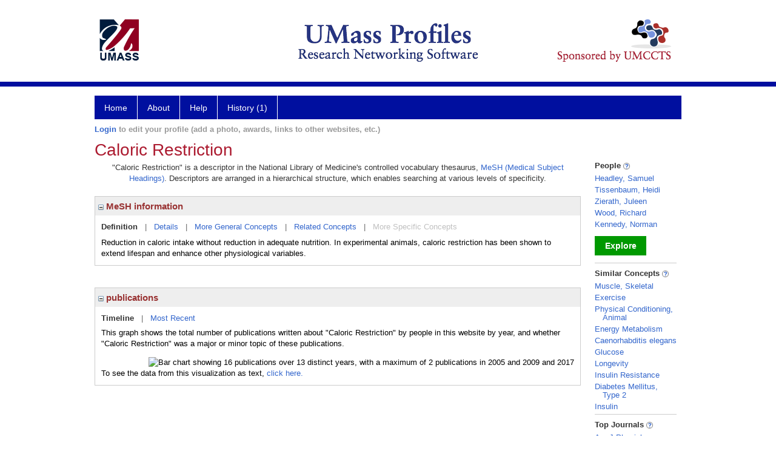

--- FILE ---
content_type: text/html; charset=utf-8
request_url: https://profiles.umassmed.edu/display/127896
body_size: 39843
content:

<!DOCTYPE html PUBLIC "-//W3C//DTD XHTML 1.0 Strict//EN" "https://www.w3.org/TR/xhtml1/DTD/xhtml1-strict.dtd">
<html>
<head id="ctl00_Head1"><title>
	Caloric Restriction | Profiles RNS
</title><meta charset="utf-8" /><meta http-equiv="X-UA-Compatible" content="IE-edge" /><meta name="viewport" content="width=device-width, initial-scale=1" />
    <script type="text/javascript" src="/Scripts/jquery-3.5.1.min.js"></script>
    <!-- Latest compiled and minified CSS -->
    <link rel="stylesheet" href="https://maxcdn.bootstrapcdn.com/bootstrap/3.3.7/css/bootstrap.min.css" integrity="sha384-BVYiiSIFeK1dGmJRAkycuHAHRg32OmUcww7on3RYdg4Va+PmSTsz/K68vbdEjh4u" crossorigin="anonymous" />
    <!-- Optional theme -->
    <link rel="stylesheet" href="https://maxcdn.bootstrapcdn.com/bootstrap/3.3.7/css/bootstrap-theme.min.css" integrity="sha384-rHyoN1iRsVXV4nD0JutlnGaslCJuC7uwjduW9SVrLvRYooPp2bWYgmgJQIXwl/Sp" crossorigin="anonymous" /><link rel="stylesheet" href="https://netdna.bootstrapcdn.com/font-awesome/4.2.0/css/font-awesome.min.css" />
    <!-- Latest compiled and minified JavaScript -->
    <script type="text/javascript" src="https://maxcdn.bootstrapcdn.com/bootstrap/3.3.7/js/bootstrap.min.js" integrity="sha384-Tc5IQib027qvyjSMfHjOMaLkfuWVxZxUPnCJA7l2mCWNIpG9mGCD8wGNIcPD7Txa" crossorigin="anonymous"></script>      

    
    <link href="https://profiles.umassmed.edu/framework/css/profiles.css" rel="stylesheet" type="text/css" media="all" /><link href="https://profiles.umassmed.edu/framework/css/prns-theme.css" rel="stylesheet" type="text/css" media="all" /><link href="https://profiles.umassmed.edu/framework/css/prns-theme-menus-top.css" rel="stylesheet" type="text/css" media="all" /><meta name="apple-mobile-web-app-title" content="Profiles RNS" /><meta name="application-name" content="Profiles RNS" /><meta name="msapplication-TileColor" content="#a41c2f" /><meta name="theme-color" content="#a41c2f" /><link href="https://profiles.umassmed.edu/Profile/CSS/display.css" rel="stylesheet" type="text/css" media="all" /><script type="text/javascript" src="https://profiles.umassmed.edu/Framework/JavaScript/profiles.js"></script><link rel="alternate" type="application/rdf+xml" href="https://profiles.umassmed.edu/profile/127896/127896.rdf" /></head>
<body id="ctl00_bodyMaster">
    <!-- Google Tag Manager (noscript) -->
    <noscript>
        <iframe src="https://www.googletagmanager.com/ns.html?id=GTM-PXSD37"
            height="0" width="0" style="display: none; visibility: hidden"></iframe>
    </noscript>
    <!-- End Google Tag Manager (noscript) -->
    <form name="aspnetForm" method="post" action="../Profile/Display.aspx?subject=127896&amp;predicate=&amp;object=&amp;tab=&amp;file=&amp;viewas=HTML&amp;ContentType=text%2fhtml&amp;StatusCode=200&amp;SessionID=2AFA1D24-FEA6-4492-B3FA-6D7398C3897E" id="aspnetForm" enctype="multipart/form-data">
<div>
<input type="hidden" name="ctl00_toolkitScriptMaster_HiddenField" id="ctl00_toolkitScriptMaster_HiddenField" value="" />
<input type="hidden" name="__EVENTTARGET" id="__EVENTTARGET" value="" />
<input type="hidden" name="__EVENTARGUMENT" id="__EVENTARGUMENT" value="" />
<input type="hidden" name="__VIEWSTATE" id="__VIEWSTATE" value="/wEPDwUENTM4MWRk/9pHo0FfLYgVJpTFiI0dWIY84mcNdbigIfVpXUBIk+U=" />
</div>

<script type="text/javascript">
//<![CDATA[
var theForm = document.forms['aspnetForm'];
if (!theForm) {
    theForm = document.aspnetForm;
}
function __doPostBack(eventTarget, eventArgument) {
    if (!theForm.onsubmit || (theForm.onsubmit() != false)) {
        theForm.__EVENTTARGET.value = eventTarget;
        theForm.__EVENTARGUMENT.value = eventArgument;
        theForm.submit();
    }
}
//]]>
</script>


<script src="/WebResource.axd?d=WJ9U9TSOwW7QSvP5CqOGogFrSuWcFXz3rN8CIHEXoDUgY13qbXgnil7BQGRP5lwsC53m6oafljvGsFDciJDhW1VjcYdXWUwBVGBI5Sr2_rQ1&amp;t=638901392248157332" type="text/javascript"></script>


<script src="/ScriptResource.axd?d=_Rac2gmAEBRskuR_7Va5roZ_dBIBgUPk4aM6yLuqdV4SMDMHAakZ1QwtRRD_b_jMF8VVcfbaykfQ-r5bigoJLebqKfI7k3kOwaszWRWwK6oc_tKmPntETBpyWo76_DKp0&amp;t=705c9838" type="text/javascript"></script>
<script src="/ScriptResource.axd?d=-OawO1J5CQ8HDywp_2tm_Q56BT3Yb-_zAVYmPmLwVjz2kGai7xyE1JwYxzZP3-6sWmJCyZ2pq7qs1DlON-X4bVB-xZDLCN5R_t29kP4mRvS2cWGk4ICBsZAryDVJcCL92zFJo6jyoiJGmItkscIRgA2&amp;t=705c9838" type="text/javascript"></script>
<div>

	<input type="hidden" name="__VIEWSTATEGENERATOR" id="__VIEWSTATEGENERATOR" value="BDFA38F5" />
</div>
        
	    <input name="__RequestVerificationToken" type="hidden" value="ktIGlwxGW_wz3YhSkvpXHeLvar5HuZahr9coqXT9fgcydy75-3V-lfDnjvWlK8uLUxDqep9Jgrh_Pw9YiMmP512i8OIvqgSlrmYSD5fkpMw1" />
        <script type="text/javascript">
//<![CDATA[
Sys.WebForms.PageRequestManager._initialize('ctl00$toolkitScriptMaster', 'aspnetForm', [], [], [], 3600, 'ctl00');
//]]>
</script>


        <script type="text/javascript">
            (function (i, s, o, g, r, a, m) {
                i['GoogleAnalyticsObject'] = r; i[r] = i[r] || function () {
                    (i[r].q = i[r].q || []).push(arguments)
                }, i[r].l = 1 * new Date(); a = s.createElement(o), m = s.getElementsByTagName(o)[0]; a.async = 1; a.src = g; m.parentNode.insertBefore(a, m)
            })(window, document, 'script', '//www.google-analytics.com/analytics.js', 'ga');
            ga('create', 'UA-5308116-1', '.catalyst.harvard.edu');
            ga('create', 'UA-59825751-1', '.catalyst.harvard.edu', { 'name': 'b' });
            ga('send', 'pageview');
            ga('b.send', 'pageview');
        </script>
        <div id='page-container'>
    <div class="institutionHeader">
     
        <img src="https://profiles.umassmed.edu/Framework/Images/banner.png" alt="Header Logo" />
</div>
            <div class="profiles">
                
                
                    
                            
<div id="prns-nav">
    <!-- MAIN NAVIGATION MENU -->
    <nav>
        <ul class="prns-main">
            <li class="main-nav">
                <a href="/search">Home</a>
            </li>
            <li class="main-nav">
                <a href='#'>About</a>
                <ul class="drop">
                    <li>
                        <a id="about" style="width: 200px !important" href="/about/default.aspx?tab=overview">Overview</a>
                    </li>
                    <li>
                        <a id="data" style="width: 200px !important" href="/about/default.aspx?tab=data">Sharing Data</a>
                    </li>
                    <li>
                        <a id="orcid" style="width: 200px !important" href="/about/default.aspx?tab=orcid">ORCID</a>
                    </li>
                </ul>

            </li>
            <li class="main-nav">
                <a href="/about/default.aspx?tab=faq">Help</a>
            </li>
            
            <li class='main-nav'><a href='https://profiles.umassmed.edu/history'>History (1)</a><ul class='drop'><li><a  style='' href='https://profiles.umassmed.edu/profile/127896'>Caloric Restriction</a></li><li style='height:39px !important;'><a style='' href='https://profiles.umassmed.edu/history'>See All Pages</a></li></ul></li>
            <li class="search main-nav" style="width: 492px;">

            </li>
            <li id="search-drop" class="last main-nav" style="float: right !important; width: 25px;">

            </li>
        </ul>
        <!-- USER LOGIN MSG / USER FUNCTION MENU -->
        <div id="prns-usrnav" class="pub" class-help="class should be [pub|user]">
            <div class="loginbar">
                <a href='https://profiles.umassmed.edu/login/default.aspx?method=login&redirectto=https://profiles.umassmed.edu/display/127896'>Login</a> to edit your profile (add a photo, awards, links to other websites, etc.)
            </div>
            <!-- SUB NAVIGATION MENU (logged on) -->
            <ul class="usermenu">
                
                <li style="margin-top: 0px !important;">
                    <div class="divider"></div>
                </li>
                <li><a href='https://profiles.umassmed.edu/login/default.aspx?pin=send&method=login&edit=true'>Edit My Profile</a></li>
                <li>
                    <div class="divider"></div>
                </li>
                               
                <li id="ListDivider">
                    <div class="divider"></div>
                </li>
                <li id="navMyLists">
                   <a href="#">My Person List (<span id="list-count">0</span>)</a>
                    
                </li>
                 <li>
                    <div class="divider"></div>
                </li>
              
                
                
                
            </ul>
        </div>
    </nav>
</div>

<script type='text/javascript'>$('#useourdata').css('border-bottom','');</script><script type='text/javascript'> var NAME = document.getElementById('prns-usrnav'); NAME.className = 'pub'; $('#navMyLists').remove(); $('#ListDivider').remove();</script>
<script type="text/javascript">

    $(function () {
        setNavigation();
    });

    function setNavigation() {
        var path = $(location).attr('href');
        path = path.replace(/\/$/, "");
        path = decodeURIComponent(path);

        $(".prns-main li").each(function () {

            var href = $(this).find("a").attr('href');
            var urlParams = window.location.search;

            if ((path + urlParams).indexOf(href) >= 0) {
                $(this).addClass('landed');
            }
        });


        return true;
    }
    $(document).ready(function () {
        $("#menu-search").on("keypress", function (e) {
            if (e.which == 13) {
                minisearch();
                return false;
            }
            return true;
        });

        $("#img-mag-glass").on("click", function () {
            minisearch();
            return true;
        });
    });
    function minisearch() {
        var keyword = $("#menu-search").val();
        var classuri = 'http://xmlns.com/foaf/0.1/Person';
        document.location.href = '/search/default.aspx?searchtype=people&searchfor=' + keyword + '&classuri=' + classuri;
        return true;
    }

</script>



                        
                
                
                <div class="profilesPage">
                    <button type="button" style="color: #000000;" onclick="javascript:topFunction();" id="rtnBtn" title="Go to top">Return to Top</button>
                    <div id="profilesMainRow" class="MainRow">
                        
                        <div id="ctl00_divProfilesContentMain" class="profilesContentMain profilesMaxWidth">
                            <div id="ctl00_divTopMainRow" style="width: 100%">
                                 <div class="pageTitle"><h2 style='margin-bottom:0px;'>Caloric Restriction</h2></div>
                            </div>
                            
                            <div class="backLink">
                                
                            </div>
                            <div class="pageDescription">
                                
                            </div>
                            <div class="prns-screen-search" id="prns-content">
                                <div class="content-main">
                                    
                                </div>
                            </div>
                            <div class="panelMain">
                                
                                    
                                            

<p style='margin-bottom: 20px;'>
	"Caloric Restriction" is a descriptor in the National Library of Medicine's controlled vocabulary thesaurus, 
	<a href="http://www.nlm.nih.gov/mesh/" target="_blank">MeSH (Medical Subject Headings)</a>. Descriptors are arranged in a hierarchical structure, 
	which enables searching at various levels of specificity.
</p>

<div class="PropertyGroupItem">
	<div class="PropertyItemHeader">
		<a href="javascript:toggleBlock('propertyitem','meshInfo')"> 
			<img src="https://profiles.umassmed.edu/Profile/Modules/PropertyList/images/minusSign.gif" id="ctl00_ContentMain_rptMain_ctl00_ctl00_plusImage" style="border: none; text-decoration: none !important" border="0" alt="expand / collapse" /></a>
			MeSH information
	</div>
	<div class="PropertyGroupData">
		<div id="meshInfo">

			<div class="anchor-tab">
				<a href="javascript:void(0)" id="ctl00_ContentMain_rptMain_ctl00_ctl00_definitionLink" class="selected" rel="#meshDefinition">Definition</a>
				&nbsp; | &nbsp; 
				<a href="javascript:void(0)" id="ctl00_ContentMain_rptMain_ctl00_ctl00_detailsLink" rel="#meshDetails">Details</a> 
				&nbsp; | &nbsp; 
				<a href="javascript:void(0)" id="ctl00_ContentMain_rptMain_ctl00_ctl00_generalConceptLink" rel="#meshGeneralConcepts">More General Concepts</a> 
				&nbsp; | &nbsp; 
				<a href="javascript:void(0)" id="ctl00_ContentMain_rptMain_ctl00_ctl00_relatedConceptLink" rel="#meshRelatedConcepts">Related Concepts</a> 	
				&nbsp; | &nbsp; 
				<a href="javascript:void(0)" id="ctl00_ContentMain_rptMain_ctl00_ctl00_specificConceptLink" rel="#meshSpecificConcepts" class="disabled">More Specific Concepts</a> 	
			</div>

			<div id="meshDefinition" class='toggle-vis'>
				Reduction in caloric intake without reduction in adequate nutrition. In experimental animals, caloric restriction has been shown to extend lifespan and enhance other physiological variables.
    
			</div>

			<div id="meshDetails" class='toggle-vis' style='display: none;'>
				<table>
				<tbody>
					<tr>
						<td class='label'>Descriptor ID</td>
						<td>				
							D031204
						</td>			
					</tr>
					<tr>
						<td class='label'>MeSH Number(s)</td>
						<td>
							<div>E02.642.249.200</div><div>G07.203.650.240.340.150</div>
						</td>
					</tr>
					<tr>
						<td class='label'>Concept/Terms</td>
						<td>
							<div><a href='javascript:void(0);'>Caloric Restriction</a><ul style='display: none;'><li><span>Caloric Restriction</span></li><li><span>Restriction, Caloric</span></li></ul></div><div><a href='javascript:void(0);'>Low-Calorie Diet</a><ul style='display: none;'><li><span>Low-Calorie Diet</span></li><li><span>Diet, Low-Calorie</span></li><li><span>Diets, Low-Calorie</span></li><li><span>Low Calorie Diet</span></li><li><span>Low-Calorie Diets</span></li></ul></div>
						</td>
					</tr>
				</tbody>	
				</table>
			</div>

			<div id="meshGeneralConcepts" class='toggle-vis' style='display: none;'>
				<p>Below are MeSH descriptors whose meaning is more general than "Caloric Restriction".</p>
				<div>
					<ul>
						<li><span>Analytical, Diagnostic and Therapeutic Techniques and Equipment [E]</span></li><li style='margin-left:16px;'><span><a href='https://profiles.umassmed.edu/profile/123444'>Therapeutics</a> [E02]</span></li><li style='margin-left:24px;'><span><a href='https://profiles.umassmed.edu/profile/122747'>Nutrition Therapy</a> [E02.642]</span></li><li style='margin-left:32px;'><span><a href='https://profiles.umassmed.edu/profile/104605'>Diet Therapy</a> [E02.642.249]</span></li><li style='margin-left:40px;'><span><a href='https://profiles.umassmed.edu/profile/127896'><b>Caloric Restriction</b></a> [E02.642.249.200]</span></li><li><span>Biological Sciences [G]</span></li><li style='margin-left:16px;'><span><a href='https://profiles.umassmed.edu/profile/127439'>Physiological Phenomena</a> [G07]</span></li><li style='margin-left:24px;'><span><a href='https://profiles.umassmed.edu/profile/28826655'>Diet, Food, and Nutrition</a> [G07.203]</span></li><li style='margin-left:32px;'><span><a href='https://profiles.umassmed.edu/profile/115236'>Nutritional Physiological Phenomena</a> [G07.203.650]</span></li><li style='margin-left:40px;'><span><a href='https://profiles.umassmed.edu/profile/125189'>Diet</a> [G07.203.650.240]</span></li><li style='margin-left:48px;'><span><a href='https://profiles.umassmed.edu/profile/124405'>Energy Intake</a> [G07.203.650.240.340]</span></li><li style='margin-left:56px;'><span><a href='https://profiles.umassmed.edu/profile/127896'><b>Caloric Restriction</b></a> [G07.203.650.240.340.150]</span></li>
					</ul>
				</div>
			</div>

			<div id="meshRelatedConcepts" class='toggle-vis' style='display: none;'>
				<p>Below are MeSH descriptors whose meaning is related to "Caloric Restriction".</p>
				<div>
					<ul>
						<li style='margin-left:0px;'><span><a href='https://profiles.umassmed.edu/profile/104605'>Diet Therapy</a></span></li><li style='margin-left:16px;'><span><a href='https://profiles.umassmed.edu/profile/127896'><b>Caloric Restriction</b></a></span></li><li style='margin-left:16px;'><span><a href='https://profiles.umassmed.edu/profile/28827174'>Diet, Carbohydrate Loading</a></span></li><li style='margin-left:16px;'><span><a href='https://profiles.umassmed.edu/profile/124900'>Diet, Carbohydrate-Restricted</a></span></li><li style='margin-left:16px;'><span><a href='https://profiles.umassmed.edu/profile/128221'>Diet, Diabetic</a></span></li><li style='margin-left:16px;'><span><a href='https://profiles.umassmed.edu/profile/117815'>Diet, Fat-Restricted</a></span></li><li style='margin-left:16px;'><span><a href='https://profiles.umassmed.edu/profile/108115'>Diet, Gluten-Free</a></span></li><li style='margin-left:16px;'><span><a href='https://profiles.umassmed.edu/profile/28827902'>Diet, High-Protein</a></span></li><li style='margin-left:16px;'><span><a href='https://profiles.umassmed.edu/profile/124553'>Diet, Mediterranean</a></span></li><li style='margin-left:16px;'><span><a href='https://profiles.umassmed.edu/profile/28830071'>Diet, Paleolithic</a></span></li><li style='margin-left:16px;'><span><a href='https://profiles.umassmed.edu/profile/126260'>Diet, Protein-Restricted</a></span></li><li style='margin-left:16px;'><span><a href='https://profiles.umassmed.edu/profile/120266'>Diet, Reducing</a></span></li><li style='margin-left:16px;'><span><a href='https://profiles.umassmed.edu/profile/104217'>Diet, Sodium-Restricted</a></span></li><li style='margin-left:16px;'><span><a href='https://profiles.umassmed.edu/profile/116002'>Diet, Vegetarian</a></span></li><li style='margin-left:16px;'><span><a href='https://profiles.umassmed.edu/profile/28827903'>Dietary Approaches To Stop Hypertension</a></span></li><li style='margin-left:0px;'><span><a href='https://profiles.umassmed.edu/profile/124405'>Energy Intake</a></span></li><li style='margin-left:16px;'><span><a href='https://profiles.umassmed.edu/profile/127896'><b>Caloric Restriction</b></a></span></li>
					</ul>
				</div>
			</div>

			<div id="meshSpecificConcepts" class='toggle-vis' style='display: none;'>
				<p>Below are MeSH descriptors whose meaning is more specific than "Caloric Restriction".</p>
				<div>
					<ul>
						
					</ul>
				</div>
			</div>
		</div>
	</div>
</div>
<br /><br />
<script type="text/javascript">
	$(function() {

		$("#meshInfo .anchor-tab a").bind("click", function() {
			var $this = $(this);
			if ($this.get(0).className != "selected" && $this.get(0).className != "disabled") {
				// Toggle link classes
				$this.toggleClass("selected").siblings("a.selected").removeClass("selected");

				// Show target element hiding currently visible
				var target = $this.attr('rel');
				$("#meshInfo .toggle-vis:visible").hide();
				$(target).fadeIn("fast");
			}
		});

		$('#meshDetails a').bind('click', function() {
			var $this = $(this);
			$this.next('ul').toggle();
		});
	});
</script>
                                        
                                            

<div class="PropertyGroupItem"  style='margin-bottom: 10px;'>
	<div class="PropertyItemHeader">
		<a href="javascript:toggleBlock('propertyitem','conceptPub')"> 
			<img src="https://profiles.umassmed.edu/Profile/Modules/PropertyList/images/minusSign.gif" id="ctl00_ContentMain_rptMain_ctl01_ctl00_plusImage" style="border: none; text-decoration: none !important" border="0" alt="expand / collapse" /></a>
			publications
	</div>
	<div class="PropertyGroupData">
		<div id="conceptPub" class='publicationList'>

			<div class="anchor-tab">
				<a class='selected' rel="#timelineContainer" href='javascript:void(0)'>Timeline</a>
				&nbsp; | &nbsp; 
				
				<a rel="#newest" tabindex="0">Most Recent</a> 
				
			</div>
			
			<div id="timelineContainer" class='toggle-vis' style='margin-top: 6px;'>		
				<div style='padding-right: 3px;'>This graph shows the total number of publications written about "Caloric Restriction" by people in this website by year, and whether "Caloric Restriction" was a major or minor topic of these publications. <!--In all years combined, a total of [[[TODO:PUBLICATION COUNT]]] publications were written by people in Profiles.--></div>
				<div id="publicationTimelineGraph">
					<img src="//chart.googleapis.com/chart?chs=595x100&chf=bg,s,ffffff|c,s,ffffff&chxt=x,y&chxl=0:|'96||'98||'00||'02||'04||'06||'08||'10||'12||'14||'16||'18||'20||'22||'24||'26|1:|0|2&cht=bvs&chd=t:0,0,0,0,0,0,0,0,0,100,0,50,0,100,50,0,0,0,50,50,0,100,50,0,50,50,0,0,0,0,0|0,0,0,0,0,0,0,0,0,0,50,0,0,0,0,0,50,0,0,0,0,0,0,0,0,0,0,0,50,0,0&chdl=Major+Topic|Minor+Topic&chco=FB8072,80B1D3&chbh=10" id="ctl00_ContentMain_rptMain_ctl01_ctl00_timeline" border="0" alt="Bar chart showing 16 publications over 13 distinct years, with a maximum of 2 publications in 2005 and 2009 and 2017" />
                    <div style="text-align:left">To see the data from this visualization as text, <a id="divShowTimelineTable" tabindex="0">click here.</a></div>
				</div>
                <div id="divTimelineTable" class="listTable" style="display:none;margin-top:12px;margin-bottom:8px;">
		            <table style="width:592px"><tr><th>Year</th><th>Major Topic</th><th>Minor Topic</th><th>Total</th></tr><tr><td>2005</td><td>2</td><td>0</td><td>2</td></tr><tr><td>2006</td><td>0</td><td>1</td><td>1</td></tr><tr><td>2007</td><td>1</td><td>0</td><td>1</td></tr><tr><td>2009</td><td>2</td><td>0</td><td>2</td></tr><tr><td>2010</td><td>1</td><td>0</td><td>1</td></tr><tr><td>2012</td><td>0</td><td>1</td><td>1</td></tr><tr><td>2014</td><td>1</td><td>0</td><td>1</td></tr><tr><td>2015</td><td>1</td><td>0</td><td>1</td></tr><tr><td>2017</td><td>2</td><td>0</td><td>2</td></tr><tr><td>2018</td><td>1</td><td>0</td><td>1</td></tr><tr><td>2020</td><td>1</td><td>0</td><td>1</td></tr><tr><td>2021</td><td>1</td><td>0</td><td>1</td></tr><tr><td>2024</td><td>0</td><td>1</td><td>1</td></tr></table>
                    To return to the timeline, <a id="dirReturnToTimeline" tabindex="0">click here.</a>
                </div>
			</div>	
			
			
			
			<div id="newest" class="newest publications toggle-vis" style="display:none;">
				<div class='intro'>Below are the most recent publications written about "Caloric Restriction" by people in Profiles.</div>
				<ol style="margin-top: 8px;">		
					
								<li>
								<div>Pfefferkorn RM, Mortzfeld BM, Fink C, Frieling JV, Bossen J, Esser D, Kaleta C, Rosenstiel P, Heine H, Roeder T. Recurrent Phases of Strict Protein Limitation Inhibit Tumor Growth and Restore Lifespan in A Drosophila Intestinal Cancer Model. Aging Dis. 2024 Feb 01; 15(1):226-244.</div>
								<div class='viewIn'>View in: <a href='//www.ncbi.nlm.nih.gov/pubmed/37962464' target='_new'>PubMed</a></div>							
								</li>
							
								<li>
								<div>Jaramillo-Morales J, Korucu B, Pike MM, Lipworth L, Stewart T, Headley SAE, Germain M, Begue G, Roshanravan B, Tuttle KR, Himmelfarb J, Robinson-Cohen C, Ikizler TA, Gamboa JL. Effects of caloric restriction and aerobic exercise on circulating cell-free mitochondrial DNA in patients with moderate to severe chronic kidney disease. Am J Physiol Renal Physiol. 2022 01 01; 322(1):F68-F75.</div>
								<div class='viewIn'>View in: <a href='//www.ncbi.nlm.nih.gov/pubmed/34843657' target='_new'>PubMed</a></div>							
								</li>
							
								<li>
								<div>Aydemir N, Pike MM, Alsouqi A, Headley SAE, Tuttle K, Evans EE, Milch CM, Moody KA, Germain M, Lipworth L, Himmelfarb J, Ikizler TA, Robinson-Cohen C. Effects of diet and exercise on adipocytokine levels in patients with moderate to severe chronic kidney disease. Nutr Metab Cardiovasc Dis. 2020 07 24; 30(8):1375-1381.</div>
								<div class='viewIn'>View in: <a href='//www.ncbi.nlm.nih.gov/pubmed/32571614' target='_new'>PubMed</a></div>							
								</li>
							
								<li>
								<div>Nyl?n C, Lundell LS, Massart J, Zierath JR, N?slund E. Short-term low-calorie diet remodels skeletal muscle lipid profile and metabolic gene expression in obese adults. Am J Physiol Endocrinol Metab. 2019 02 01; 316(2):E178-E185.</div>
								<div class='viewIn'>View in: <a href='//www.ncbi.nlm.nih.gov/pubmed/30481042' target='_new'>PubMed</a></div>							
								</li>
							
								<li>
								<div>Ikizler TA, Robinson-Cohen C, Ellis C, Headley SAE, Tuttle K, Wood RJ, Evans EE, Milch CM, Moody KA, Germain M, Limkunakul C, Bian A, Stewart TG, Himmelfarb J. Metabolic Effects of Diet and Exercise in Patients with Moderate to Severe CKD: A Randomized Clinical Trial. J Am Soc Nephrol. 2018 01; 29(1):250-259.</div>
								<div class='viewIn'>View in: <a href='//www.ncbi.nlm.nih.gov/pubmed/29038285' target='_new'>PubMed</a></div>							
								</li>
							
								<li>
								<div>Soltis AR, Motola S, Vernia S, Ng CW, Kennedy NJ, Dalin S, Matthews BJ, Davis RJ, Fraenkel E. Hyper- and hypo- nutrition studies of the hepatic transcriptome and epigenome suggest that PPARa regulates anaerobic glycolysis. Sci Rep. 2017 03 14; 7(1):174.</div>
								<div class='viewIn'>View in: <a href='//www.ncbi.nlm.nih.gov/pubmed/28282965' target='_new'>PubMed</a></div>							
								</li>
							
								<li>
								<div>Wegman MP, Guo MH, Bennion DM, Shankar MN, Chrzanowski SM, Goldberg LA, Xu J, Williams TA, Lu X, Hsu SI, Anton SD, Leeuwenburgh C, Brantly ML. Practicality of intermittent fasting in humans and its effect on oxidative stress and genes related to aging and metabolism. Rejuvenation Res. 2015 Apr; 18(2):162-72.</div>
								<div class='viewIn'>View in: <a href='//www.ncbi.nlm.nih.gov/pubmed/25546413' target='_new'>PubMed</a></div>							
								</li>
							
								<li>
								<div>Kirchner H, Nylen C, Laber S, Barr?s R, Yan J, Krook A, Zierath JR, N?slund E. Altered promoter methylation of PDK4, IL1 B, IL6, and TNF after Roux-en Y gastric bypass. Surg Obes Relat Dis. 2014 Jul-Aug; 10(4):671-8.</div>
								<div class='viewIn'>View in: <a href='//www.ncbi.nlm.nih.gov/pubmed/24837562' target='_new'>PubMed</a></div>							
								</li>
							
								<li>
								<div>Gallardo CM, Gunapala KM, King OD, Steele AD. Daily scheduled high fat meals moderately entrain behavioral anticipatory activity, body temperature, and hypothalamic c-Fos activation. PLoS One. 2012; 7(7):e41161.</div>
								<div class='viewIn'>View in: <a href='//www.ncbi.nlm.nih.gov/pubmed/22815954' target='_new'>PubMed</a></div>							
								</li>
							
								<li>
								<div>Gelegen C, Chandarana K, Choudhury AI, Al-Qassab H, Evans IM, Irvine EE, Hyde CB, Claret M, Andreelli F, Sloan SE, Leiter AB, Withers DJ, Batterham RL. Regulation of hindbrain Pyy expression by acute food deprivation, prolonged caloric restriction, and weight loss surgery in mice. Am J Physiol Endocrinol Metab. 2012 Sep 01; 303(5):E659-68.</div>
								<div class='viewIn'>View in: <a href='//www.ncbi.nlm.nih.gov/pubmed/22761162' target='_new'>PubMed</a></div>							
								</li>
							
				</ol>	
			</div>	
			
			
		</div>
	</div>
</div>
<script type="text/javascript">
    $(function () {
        // Add style to the first LI
        $("div.publications ol").find("li:first").addClass("first");
        // Remove timeline graph if no image found.
        if ($('#publicationTimelineGraph img').attr('src') == undefined)
            $('#publicationTimelineGraph img').remove();

        $(".publicationList .anchor-tab a").bind("click", function () {
            var $this = $(this);
            if ($this.get(0).className != "selected") {
                // Toggle link classes
                $this.toggleClass("selected").siblings("a.selected").removeClass("selected");

                // Show target element hiding currently visible
                var target = $this.attr('rel');
                $("div.publicationList .toggle-vis:visible").hide();
                $(target).fadeIn("fast");
            }
        });

        $(".publicationList .anchor-tab a").bind("keypress", function (e) {
            if (e.keyCode == 13) {
                var $this = $(this);
                if ($this.get(0).className != "selected") {
                    // Toggle link classes
                    $this.toggleClass("selected").siblings("a.selected").removeClass("selected");

                    // Show target element hiding currently visible
                    var target = $this.attr('rel');
                    $("div.publicationList .toggle-vis:visible").hide();
                    $(target).fadeIn("fast");
                }
            }
        });
    });

    $(function () {
        $("#divShowTimelineTable").bind("click", function () {

            $("#divTimelineTable").show();
            $("#publicationTimelineGraph").hide();
        });


        jQuery("#divShowTimelineTable").bind("keypress", function (e) {
            if (e.keyCode == 13) {
                $("#divTimelineTable").show();
                $("#publicationTimelineGraph").hide();
            }
        });
    });

    $(function () {
        $("#dirReturnToTimeline").bind("click", function () {

            $("#divTimelineTable").hide();
            $("#publicationTimelineGraph").show();
        });


        jQuery("#dirReturnToTimeline").bind("keypress", function (e) {
            if (e.keyCode == 13) {
                $("#divTimelineTable").hide();
                $("#publicationTimelineGraph").show();
            }
        });
    });
</script>
       
                                        
                                
                            </div>
                        </div>
                        <div class="profilesContentPassive">
                            <div class="panelPassive">
                                
                                    
                                            
        <div class="passiveSectionHead">
            <div style="white-space: nowrap; display: inline">
                People
                
                <a id="ctl00_ContentPassive_rptPassive_ctl00_ctl00_passiveList_ctl00_Info" class="questionImage" href="#"><img src="https://profiles.umassmed.edu/profile/modules/passivelist/Images/info.png" alt="" style="border-width:0px;" /></a>
            </div>
            <div id='fe72befb-c31c-481a-b2ce-62534290ad95' class='passiveSectionHeadDescription' style='display: none;'>
                <div>People who have written about this concept.</div>
            </div>
        </div>

        <div class="passiveSectionBody">
            <ul>
    
        <li>
            <a id="ctl00_ContentPassive_rptPassive_ctl00_ctl00_passiveList_ctl01_itemUrl" href="https://profiles.umassmed.edu/profile/33508774">Headley, Samuel</a>
        </li>
    
        <li>
            <a id="ctl00_ContentPassive_rptPassive_ctl00_ctl00_passiveList_ctl02_itemUrl" href="https://profiles.umassmed.edu/profile/133231">Tissenbaum, Heidi</a>
        </li>
    
        <li>
            <a id="ctl00_ContentPassive_rptPassive_ctl00_ctl00_passiveList_ctl03_itemUrl" href="https://profiles.umassmed.edu/profile/132121">Zierath, Juleen</a>
        </li>
    
        <li>
            <a id="ctl00_ContentPassive_rptPassive_ctl00_ctl00_passiveList_ctl04_itemUrl" href="https://profiles.umassmed.edu/profile/132849">Wood, Richard</a>
        </li>
    
        <li>
            <a id="ctl00_ContentPassive_rptPassive_ctl00_ctl00_passiveList_ctl05_itemUrl" href="https://profiles.umassmed.edu/profile/133472">Kennedy, Norman</a>
        </li>
    
        </ul>
            </div>         
             <a id="ctl00_ContentPassive_rptPassive_ctl00_ctl00_passiveList_ctl06_moreurl" class="prns-explore-btn" href="https://profiles.umassmed.edu/search/default.aspx?searchtype=people&amp;searchfor=Caloric Restriction&amp;perpage=15&amp;offset=0&amp;new=true">Explore</a>
        <div class="passiveSectionLine">_</div>
    

                                        
                                            

<div class="passiveSectionHead">
    <div id="ctl00_ContentPassive_rptPassive_ctl01_ctl00_sectionTitle" style="white-space: nowrap; display: inline">
        Similar Concepts <a href="JavaScript:toggleVisibility('similarConceptDescription');">
            <img id="ctl00_ContentPassive_rptPassive_ctl01_ctl00_imgQuestion" alt="expand description" src="https://profiles.umassmed.edu/Framework/Images/info.png" style="border-width:0px;" />
        </a>
    </div>
    <div id="similarConceptDescription" class="passiveSectionHeadDescription" style="display: none;">
        Similar concepts derived from published works.
    </div>
</div>
<div class="passiveSectionBody">
	<ul>
		<li><a href='https://profiles.umassmed.edu/profile/128612'>Muscle, Skeletal</a></li><li><a href='https://profiles.umassmed.edu/profile/118488'>Exercise</a></li><li><a href='https://profiles.umassmed.edu/profile/120348'>Physical Conditioning, Animal</a></li><li><a href='https://profiles.umassmed.edu/profile/114145'>Energy Metabolism</a></li><li><a href='https://profiles.umassmed.edu/profile/108076'>Caenorhabditis elegans</a></li><li><a href='https://profiles.umassmed.edu/profile/129413'>Glucose</a></li><li><a href='https://profiles.umassmed.edu/profile/113432'>Longevity</a></li><li><a href='https://profiles.umassmed.edu/profile/114920'>Insulin Resistance</a></li><li><a href='https://profiles.umassmed.edu/profile/116335'>Diabetes Mellitus, Type 2</a></li><li><a href='https://profiles.umassmed.edu/profile/104264'>Insulin</a></li>
	</ul>
</div>
<div class="passiveSectionLine">_</div>
       
                                        
                                            

<div class="passiveSectionHead">
    <div id="ctl00_ContentPassive_rptPassive_ctl02_ctl00_sectionTitle" style="white-space: nowrap; display: inline">
        Top Journals <a href="JavaScript:toggleVisibility('topJournal');">
            <img id="ctl00_ContentPassive_rptPassive_ctl02_ctl00_imgQuestion" alt="expand description" src="https://profiles.umassmed.edu/Framework/Images/info.png" style="border-width:0px;" />
        </a>
    </div>
    <div id="topJournal" class="passiveSectionHeadDescription" style="display: none;">
        Top journals in which articles about this concept have been published.
    </div>
</div>
<div class="passiveSectionBody">
	<ul>
		<li><a href="javascript:alert('American journal of physiology. Endocrinology and metabolism')">Am J Physiol Endocrinol Metab</a></li><li><a href="javascript:alert('Surgery for obesity and related diseases : official journal of the American Society for Bariatric Surgery')">Surg Obes Relat Dis</a></li><li><a href="javascript:alert('Science (New York, N.Y.)')">Science</a></li><li><a href="javascript:alert('Scientific reports')">Sci Rep</a></li><li><a href="javascript:alert('Rejuvenation research')">Rejuvenation Res</a></li><li><a href="javascript:alert('Peptides')">Peptides</a></li><li><a href="javascript:alert('Nutrition, metabolism, and cardiovascular diseases : NMCD')">Nutr Metab Cardiovasc Dis</a></li><li><a href="javascript:alert('Journal of the American Society of Nephrology : JASN')">J Am Soc Nephrol</a></li><li><a href="javascript:alert('Current biology : CB')">Curr Biol</a></li><li><a href="javascript:alert('American journal of physiology. Renal physiology')">Am J Physiol Renal Physiol</a></li>
	</ul>
</div>

       
                                        
                                
                            </div>
                        </div>
                    </div>
                </div>
            </div>
            
            <div style="margin-top: 32px;" id="catfooter">
                
            </div>
        </div>
    </form>
    <script type="text/javascript">
        $(document).ready(function () {


            $("#page-container a").css("cursor", "pointer");
            $(".title-container").css("cursor", "pointer");
            $('.title-container').hover(function () {
                $(".title-container").css("opacity", ".5");
            });

            $(".title-container").click(function () {
                //  window.location.href = "https://staging.connects.catalyst.harvard.edu/profiles/search";
            });

            $(".questionImage").on("click", function (event) {
                event.stopPropagation();
                event.stopImmediatePropagation();
                $(this).parent().siblings(".passiveSectionHeadDescription").toggle();
                event.preventDefault();
            });

            $('input[type="text"]').on("focusout", function (event) {
                $(this).val($.trim($(this).val()));
                return true;
            });

            if ($(".panelPassive").text().trim().length == 0) { $(".panelPassive").remove(); }
            if ($(".profilesContentPassive").text().trim().length == 0) { $(".profilesContentPassive").remove(); }
            if ($(".content-main").text().trim().length == 0) { $(".content-main").remove(); }
            if ($(".prns-screen-search").text().trim().length == 0) { $(".prns-screen-search").remove(); }
            if ($(".profilesHeader").text().trim().length == 0) { $(".profilesHeader").remove(); }
            if ($(".panelHeader").text().trim().length == 0) { $(".panelHeader").remove(); }

        });

        // When the user scrolls down 20px from the top of the document, show the button
        window.onscroll = function () { scrollFunction() };

        function scrollFunction() {
            if (document.body.scrollTop > 250 || document.documentElement.scrollTop > 250) {
                document.getElementById("rtnBtn").style.display = "block";
            } else {
                document.getElementById("rtnBtn").style.display = "none";
            }
            return true;
        }

        // When the user clicks on the button, scroll to the top of the document
        function topFunction() {
            $('body,html').animate({ scrollTop: 0 }, 500);
            return true;
        }

        $(document).ready(function () {
            $(".lnk-edit-arrow").on("click", function () {
                var img = $(this).find("img");
                var current = img.attr("src");
                var newsrc = img.attr("data-swap");
                $("#" + $(this).attr("data-item")).toggle();
                img.attr("src", newsrc).attr("data-swap", current);
            });
        });


    </script>
    <script type="text/javascript">
    $(document).ready(function () {jQuery('.pageSubTitle').remove();});$(document).ready(function () {$('.pageDescription').remove();});$(document).ready(function () {$('.backLink').remove();});$(document).ready(function () {$('.prns-screen-search').remove();});
    </script>
</body>
</html>
